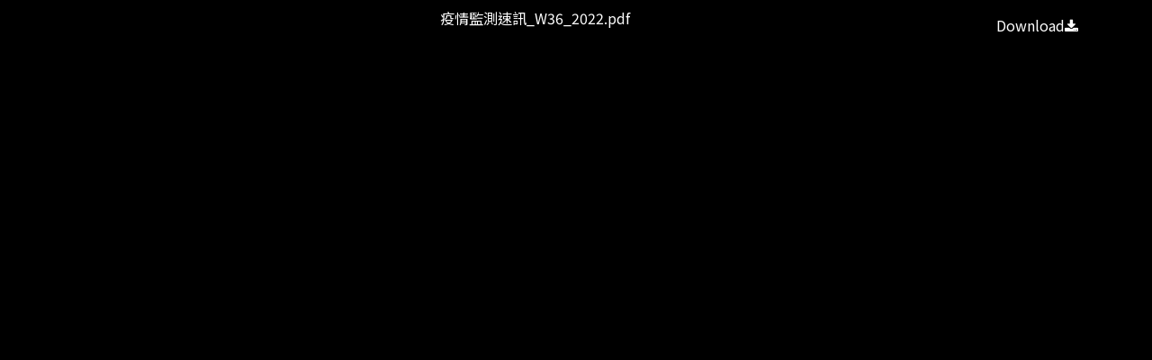

--- FILE ---
content_type: text/html; charset=utf-8
request_url: https://www.cdc.gov.tw/En/File/Get/LlHuc7K4UPfApj_vBBapoA
body_size: 913
content:

<!DOCTYPE html>
<html lang="en">
<head>
    <meta http-equiv="Content-Type" content="text/html; charset=utf-8" />
    <meta charset="utf-8" />
    <meta name="viewport" content="width=device-width, initial-scale=1.0">
    <link href="//fonts.googleapis.com/earlyaccess/notosanstc.css" rel="stylesheet">
    <title>疫情監測速訊_W36_2022.pdf - Taiwan Centers for Disease Control</title>
    <style>
        html, body {
            height: 100% !important;
            overflow-y: hidden;
            background: black !important;
        }

        .viewer-text {
            color: white;
            font-size: 1em;
            /*line-height: 50px;*/
        }

        .viewer-button {
            color: white !important;
        }
        .navbar-right {
            float: right !important;
        }
    </style>
    <link href="/Content/bootstrap.min.css" rel="stylesheet"/>

    <link href="/Content/jquery-ui.min.css" rel="stylesheet"/>
<link href="/Content/animate.css" rel="stylesheet"/>
<link href="/Scripts/line-icons/line-icons.css" rel="stylesheet"/>
<link href="/Content/font-awesome.css" rel="stylesheet"/>
<link href="/Scripts/scrollbar/css/jquery.mCustomScrollbar.css" rel="stylesheet"/>
<link href="/Scripts/owl-carousel2/owlcarousel/assets/owl.carousel.min.css" rel="stylesheet"/>
<link href="/Scripts/owl-carousel2/owlcarousel/assets/owl.theme.default.min.css" rel="stylesheet"/>
<link href="/Content/icofont.css" rel="stylesheet"/>
<link href="/Scripts/line-icons-pro/styles.css" rel="stylesheet"/>
<link href="/Scripts/cubeportfolio/css/cubeportfolio.min.css" rel="stylesheet"/>
<link href="/Content/j_accessible.css" rel="stylesheet"/>
<link href="/Content/datatables.min.css" rel="stylesheet"/>
<link href="/Scripts/sky-forms-pro/skyforms/css/sky-forms-green.css" rel="stylesheet"/>
<link href="/Scripts/slick/slick.css" rel="stylesheet"/>
<link href="/Content/colorV3.css" rel="stylesheet"/>
<link href="/Content/hover-min.css" rel="stylesheet"/>
<link href="/Scripts/multilevelpushmenu/demo/covermode/covermode.css" rel="stylesheet"/>
<link href="/Content/style.css" rel="stylesheet"/>
<link href="/Content/dataTables.bootstrap5.min.css" rel="stylesheet"/>
<link href="/Content/ie10-viewport-bug-workaround.css" rel="stylesheet"/>

</head>
<body>
    <h1 style="display: none">疫情監測速訊_W36_2022.pdf</h1>
    <div class="navbar navbar-inverse navbar-fixed-top">
        <div class="container">
            <div class="navbar-collapse collapse in show" style="width: 100%;">
                <div class="viewer-text text-center">
                    疫情監測速訊_W36_2022.pdf
                    <ul class="nav navbar-nav navbar-right">
                        <li class="nav-item">
                            <a class="nav-link viewer-button" href="/Uploads/files/07713f89-e07b-4973-99c3-55dd7873a9e8.pdf" title="疫情監測速訊_W36_2022.pdf" download="疫情監測速訊_W36_2022.pdf.pdf">
                                Download<i class="fa fa-download"></i>
                            </a>
                        </li>
                    </ul>
                </div>
            </div>
        </div>
    </div>
    <div style="height: 100%;">
        <div style="width: 100%; height: 100%;">
            <embed id="embedPdf" src="/Uploads/files/07713f89-e07b-4973-99c3-55dd7873a9e8.pdf#toolbar=0" style="width: 100%; height: 100%;" type="application/pdf" >
                <noembed>
                    <h1>疫情監測速訊_W36_2022.pdf file</h1>
                </noembed>
            </embed>
        </div>
    </div>
    <script src="/Scripts/jquery-3.7.1.js"></script>

    <script src="/Scripts/bootstrap.bundle.min.js"></script>

    <script>
        // FireFox
        if (navigator.userAgent.toLowerCase().indexOf('firefox') > -1) {
            $('#embedPdf').css('padding-top', '18px');
        }
    </script>
</body>
</html>